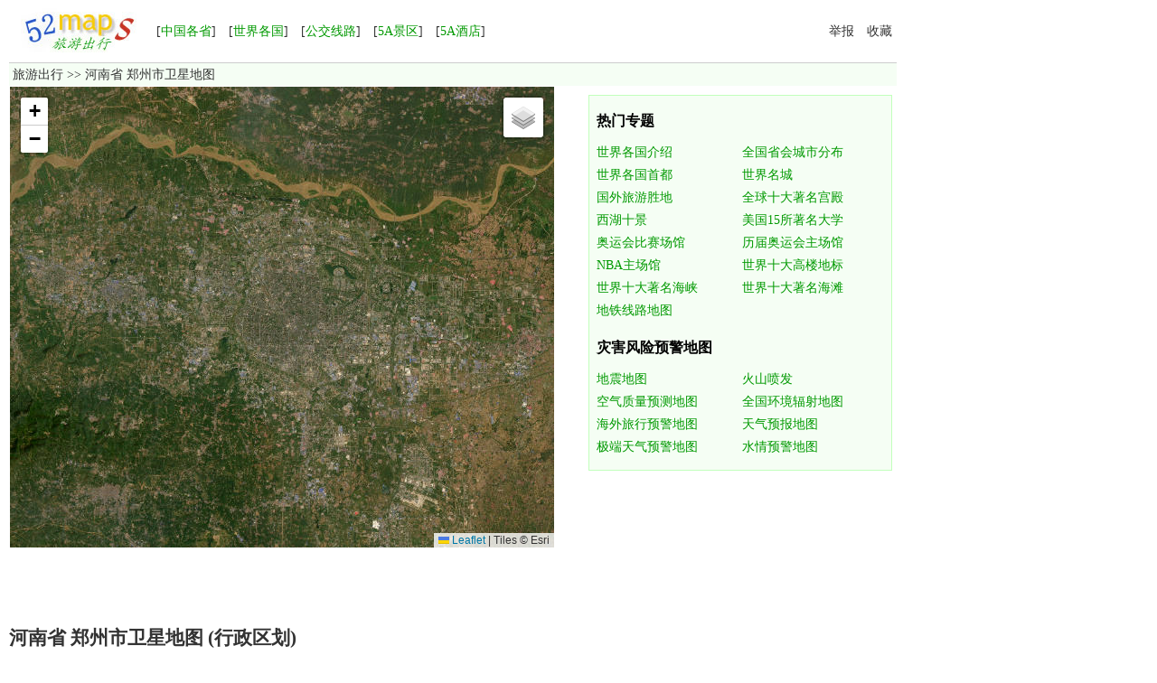

--- FILE ---
content_type: text/html
request_url: http://www.52maps.com/mapsmarker_show.asp?id=e9a67c9251d3e7c7
body_size: 13607
content:

<!DOCTYPE html PUBLIC "-//W3C//DTD XHTML 1.0 Strict//EN" "http://www.w3.org/TR/xhtml1/DTD/xhtml1-strict.dtd">
<html xmlns="http://www.w3.org/1999/xhtml">

<head>
  <meta http-equiv="content-type" content="text/html; charset=utf-8" />
  
  <meta name="description" content="河南省 郑州市卫星地图，河南省 郑州市在线地图">
  <meta name="keywords" content="河南省 郑州市卫星地图,河南省 郑州市地图">
  <title>河南省 郑州市卫星地图</title>
  <style type="text/css">
    body {
      margin-top: 0px;
      font-size: 14px;
      color: #333333;
      line-height: 1.5;
      text-decoration: none;
      margin-left: 10px;
      margin-right: 10px;
    }

    a {
      color: #009900;
      text-decoration: none;
    }

    .ul {
      LINE-HEIGHT: 100%;
      BORDER-BOTTOM: #dddddd 1px dotted;
    }

    .travel {
      color: #333333;
    }
  </style>
  
<script>
    function tobigurl() {
      window.location.href = 'http://ditu.92cha.com';
    }

    function addfavorite() {
      var url = window.location.href;
      if (document.all) {
        window.external.addFavorite(url, document.title);
      } else if (window.sidebar) {
        window.sidebar.addPanel(document.title, url, "");
      } else {
        alert("请按下 Ctrl+D 添加到收藏夹！");
      }
      return false;
    }
  </script>

</head>

<body>
  <table width="982" border="0" cellpadding="3">
    <tr>
      <td width="150"><a href="/"><img src="/img/logo.jpg" alt="旅游出行" width="150" height="53" border="0" /></a></td>
      <td valign="middle">[<a href="/china.html">中国各省</a>]　[<a href="/country.html">世界各国</a>]　[<a href="/gongjiao.html" target="_blank">公交线路</a>]　[<a
          href="/jingqu5a.php">5A景区</a>]　[<a href="/hotel5star.php" target="_blank">5A酒店</a>]<br />
      </td>
      <td valign="middle" id="tg" align="right"><a href="/yijian.asp" style="color:#333333;">举报</a>　<a href="javascript:void(0);"
          onClick="javascript:addfavorite();" style="color:#333333;">收藏</a></td>
    </tr>
    </form>
  </table>
  <div id="loadDiv"
    style="width:982px; background-color:#FFFFFF; border:#009900 1px solid; display:none; text-align:center;">
    <h2><img src="img/icon_inprogress_s.gif" />　数据查询中...请稍等</h2>
  </div>
  <table width="982" border="0" cellspacing="0" cellpadding="0">
    <tr>
      <td colspan="2" height="1" bgcolor="#CCCCCC"></td>
    </tr>
    <tr bgcolor="#F5FEF4">
      <td height="25">&nbsp;<a href="/" style="color:#333333;">旅游出行</a> >> 河南省 郑州市卫星地图</td>
      <td align="right" id="gongneng">&nbsp;&nbsp;</td>
    </tr>
  </table>
  <table width="982" border="0" cellspacing="0" cellpadding="0">
    <tr>
      <td rowspan="2" valign="top">
        <div id="map_canvas" style="width:602px; height:510px; margin: 0 0px 12px 0; border:#ffffff 1px solid;">
          <p>加载中，如果长时间无法显示，请点击这里<a href="javascript:window.location.reload();void(0);">重新加载</a>！</p>
        </div>

        <link rel="stylesheet" href="https://unpkg.com/leaflet@1.9.3/dist/leaflet.css" integrity="sha256-kLaT2GOSpHechhsozzB+flnD+zUyjE2LlfWPgU04xyI=" crossorigin="" />
			<script src="https://unpkg.com/leaflet@1.9.3/dist/leaflet.js" integrity="sha256-WBkoXOwTeyKclOHuWtc+i2uENFpDZ9YPdf5Hf+D7ewM=" crossorigin=""></script>
			<script language="javascript">
				var map = L.map('map_canvas').setView([34.75767899999999, 113.6418], 10);

				// 添加 ArcGIS 瓦片图层
var arcgisTiles1 = L.tileLayer(
    'https://server.arcgisonline.com/ArcGIS/rest/services/World_Imagery/MapServer/tile/{z}/{y}/{x}', {
        maxZoom: 18,
        attribution: 'Tiles &copy; Esri'
    }).addTo(map);

var arcgisTiles2 = L.tileLayer(
    'https://server.arcgisonline.com/ArcGIS/rest/services/World_Street_Map/MapServer/tile/{z}/{y}/{x}', {
        maxZoom: 18,
        attribution: 'Tiles &copy; Esri'
    });

var arcgisTiles3 = L.tileLayer(
    'https://server.arcgisonline.com/ArcGIS/rest/services/World_Terrain_Base/MapServer/tile/{z}/{y}/{x}', {
        maxZoom: 18,
        attribution: 'Tiles &copy; Esri'
    });

var arcgisTiles4 = L.tileLayer(
    'https://server.arcgisonline.com/ArcGIS/rest/services/NatGeo_World_Map/MapServer/tile/{z}/{y}/{x}', {
        maxZoom: 18,
        attribution: 'Tiles &copy; Esri'
    });

// 可选：添加默认的 OpenStreetMap 图层
var osmTiles = L.tileLayer('https://{s}.tile.openstreetmap.org/{z}/{x}/{y}.png', {
    maxZoom: 19,
    attribution: '&copy; <a href="https://www.openstreetmap.org/copyright">OpenStreetMap</a> contributors'
});

// 添加图层切换功能（可选）
var baseMaps = {
  "ArcGIS 世界影像图": arcgisTiles1,
  "ArcGIS 世界街道图": arcgisTiles2,
  "ArcGIS 世界地形图": arcgisTiles3,
    "ArcGIS NatGeo": arcgisTiles4,
    "OpenStreetMap": osmTiles
};

L.control.layers(baseMaps).addTo(map);
			</script>
        
      </td>
      <td align="left" valign="top" id="gg">
        <div style="margin-left:30px; margin-top:10px; margin-right:10px; margin-bottom:10px;">

        </div>
        <div style="margin-left:30px;">
          <iframe marginwidth="0" marginheight="0" scrolling="no" framespacing="0" vspace="0" hspace="0" frameborder="0"
            width="336" height="440" src="/hotcity.asp"></iframe>
        </div>
      </td>
    </tr>
  </table>

  <table cellspacing="5" style="margin:30px 0px 30px 0px;">
    <tr>
      <td>

      </td>
      <td>

      </td>
    </tr>
  </table>

  <div style="width:982px;" id="chinese">
    <h2 style="margin-top:10px;">河南省 郑州市卫星地图 (行政区划)</h2>

    <p><a href="/mapsmarker.asp?subject=河南省郑州市" style="color:red;text-decoration: underline;">河南省郑州市下级行政区划</a></p><p>概况</p><p>　　郑州市位于河南省中部偏北，东经112°42′-114°14′，北纬34°16′-34°58′。全市总面积7446.2平方千米，其中市区面积1010.3平方千米，2003年建成区面积212.4平方千米，2004年建成区面积243.3平方千米（数据根据郑州市政府网站）。<br />　　2004年末全市总人口708.2万人，其中城镇人口411.1万人，乡村人口297.1万人；非农业人口257.6万人（郑州市政府网站）。<br />　　市人民政府驻中原区中原西路233号。邮编：450007。行政区划代码：410100。区号：0371。拼音：Zhengzhou Shi。</p><p><br />--------------------------------------------------------------------------------</p><p>行政区划</p><p>　　截至2005年12月31日，郑州市辖6个市辖区、1个县，代管5个县级市；全市共有70个街道、71个镇、24个乡。</p><p>　　郑州市 　　面积7507平方千米，人口661万（2003年）。<br />　　中原区　　　面积 195平方千米，人口57万人。邮政编码450007。<br />　　二七区　　　面积 159平方千米，人口50万人。邮政编码450000。<br />　　管城回族区　面积 204平方千米，人口32万人。邮政编码450000。<br />　　金水区　　　面积 242平方千米，人口78万人。邮政编码450003。<br />　　上街区　　　面积　18平方千米，人口 8万人。邮政编码450041。区人民政府驻中心路132号。<br />　　惠济区　　　面积 206平方千米，人口15万人。邮政编码450053。区人民政府驻开元路8号。<br />　　新郑市　　　面积 873平方千米，人口63万人。邮政编码451100。<br />　　登封市　　　面积1220平方千米，人口63万人。邮政编码452470。市人民政府驻嵩阳街道。<br />　　新密市　　　面积1001平方千米，人口82万人。邮政编码452370。市人民政府驻青屏路86号。<br />　　巩义市　　　面积1041平方千米，人口79万人。邮政编码451250。<br />　　荥阳市　　　面积 955平方千米，人口65万人。邮政编码450100。<br />　　中牟县　　　面积1393平方千米，人口69万人。邮政编码451450。县人民政府驻城关镇。<br />　　* 此处面积、人口数据根据《中华人民共和国行政区划简册（2005）》，人口截止2003年底。其中2004年上街区、荥阳市行政区域发生调整，数据待更新。 *</p><p><br />--------------------------------------------------------------------------------</p><p>历史沿革</p><p>　　春秋战国时期，郑、韩先后在新郑建都，长达500多年。秦汉时期，郑州地区始置荥阳、巩、京、新郑等县。之后，历代先后在郑州地区设置荥阳郡、北豫州、荥州等。隋开皇三年（公元583年）将荥州改为郑州。隋开皇十六年（公元596年）置管州治所。管城作为郑州、管州州治，成为郑州地区政治、经济中心。北宋建都汴京后，郑州属京畿路，崇宁四年（公元1105年），建为西辅，成为宋代四辅郡之一。明初，郑州划归开封府。清代，郑州为两次升为直隶州。<br />　　1929年至于1931年郑州曾一度废县设市。1948年月10月22日，正式建立了郑州市，1954年成为河南省省会。</p><p>　　1949年设郑州市，由河南省直辖。1954年河南省人民政府由开封市迁驻郑州市。1958年原属开封专区的新郑、密县、登封、巩县（驻东站镇）、荥阳等5县交由郑州市领导。1961年将新郑、密县、登封、巩县、荥阳5县划归开封专区。1971年开封地区所属荥阳县交由郑州市领导。</p><p>　　2000年，据第五次全国人口普查数据：郑州市总人口6656759人； 中原区 578400 二七区 557300 管城回族区 345513 金水区 878308 上街区 77014 邙山区 149852 中牟县 673058 巩义市 777202 荥阳市 619840 新密市 779014 新郑市 609173 登封市 609085 （按当年行政区划；单位：人）</p><p>　　2003年12月25日，民政部批准（民函[2003]270号）：将郑州市的邙山区更名为惠济区。2003年末，全市总人口697.7万人，中心城区人口320万（郑州市政府网站）。</p><p>乡镇区划调整<br />　　2004年7月，将荥阳市峡窝镇整建制划归上街区管辖。按照《河南省民政厅关于调整郑州市上街区和荥阳市行政区划的批复》（豫民行批[2004]4号），荥阳市峡窝镇整建制划归上街区管辖。行政区划调整后，上街区人口由调整前的8.6万人增加到12万人。<br />　　2004年7月6日，郑州市人民政府办公厅《关于中牟县东漳乡更名雁鸣湖乡的通知》（郑政办文[2004]63号）批复：接《河南省民政厅关于中牟县东漳乡更名雁鸣湖乡的批复》（豫民行批[2004]2号），经省人民政府批准，同意中牟县东漳乡更名为雁鸣湖乡。<br />　　2004年11月6日，荥阳市人民政府（荥政文[2004]190号）通知：根据《河南省民政厅关于荥阳市高阳镇更名高山镇的批复》（豫民行批[2004]8号），经省人民政府批准，荥阳市高阳镇更名为高山镇。</p><p>　　郑州市原辖35个乡、75个镇。2005年10月12日，郑州市宣布乡镇撤并工作开始，拟撤并29个乡镇。11月20日前完成撤并交接过渡，12月31日为乡镇机构改革分流人员分流的时间。这些乡镇是：巩义市的竹林镇、河洛镇、南河渡镇、桃园镇；荥阳市的汜水镇、刘河镇、北邙乡、庙子乡、金寨乡；登封市的卢店镇、宣化镇、送表乡、白坪乡；新密市的袁庄乡、尖山乡、关口镇；新郑市的千户寨乡；中牟县的万滩镇、谢庄镇、仓寨乡、雁鸣湖乡、芦医庙乡、八岗乡、冯堂乡；中原区的大岗刘乡；二七区的马寨镇；金水区的姚桥乡；惠济区的花园口镇、毛庄镇。<br />　　2005年12月，按照河南省委省政府的部署，郑州市的乡镇撤并工作已基本结束，全市共撤并乡镇15个，郑州市乡镇数由区划调整前的110个减为95个，新增街道办事处4个。被撤并的15个乡镇分别为：中牟县撤销谢庄镇、芦医庙乡，新设置九龙镇；撤销仓寨乡，并入官渡镇；撤销冯堂乡，并入三官庙乡。巩义市撤销南河渡镇，并入河洛镇；撤销桃园镇，并入涉村镇。登封市撤销送表乡，并入白坪乡。新密市撤销关口镇，并入苟堂镇；撤销尖山乡，并入米村镇。荥阳市撤销庙子乡，并入刘河镇；撤销北邙乡，并入高村乡。新郑市撤销千户寨乡，并入辛店镇。中原区撤销大岗刘乡，设立航海西路街道办事处。二七区撤销齐礼阎乡。金水区撤销姚桥乡，设立龙子湖街道办事处。惠济区撤销毛庄镇，设立大河路街道办事处。<br /></p>
  </div>
  <table width="982" border="0" cellspacing="0" cellpadding="0">
    <tr>
      <td>
        
        <p>
          <div class="ul"></div>
        </p>
        <iframe src="/iframetj.html" frameborder="0" scrolling="no" width="982" height="439"></iframe>
      </td>
    </tr>
  </table>
  <div class="ul" style="width:982px;"></div>
  <br>
  “<a href="/">旅游出行</a>”，&copy; 2006-2017 52Maps.com, Some Rights Reserved.


</body>

</html>

--- FILE ---
content_type: text/html
request_url: http://www.52maps.com/hotcity.asp
body_size: 3985
content:

<!DOCTYPE html
  PUBLIC "-//W3C//DTD XHTML 1.0 Transitional//EN" "http://www.w3.org/TR/xhtml1/DTD/xhtml1-transitional.dtd">
<html xmlns="http://www.w3.org/1999/xhtml">

<head>
  <meta http-equiv="Content-Type" content="text/html; charset=utf-8" />
  <title>热门城市推荐</title>
  <style type="text/css">
    <!--
    body {
      margin-left: 0px;
      margin-top: 0px;
      margin-right: 0px;
      margin-bottom: 0px;
    }

    a {
      color: #009900;
      font-size: 14px;
      text-decoration: none;
    }

    td {
      text-align: left;
    }
    -->
  </style>
</head>

<body>
  <div style="width:334px; background-color:#F5FEF4; border:#C2FFBC 1px solid;">
    <br />
    &nbsp;&nbsp;<strong>热门专题</strong>
    <div style="margin-left:2px; margin-top:10px; line-height:1.7;">
      <table width="98%" border="0" align="center" cellpadding="0">
        <tr>
          <td><a href="http://ditu.92cha.com/diqiu.php?act=load_country_list" target="_blank">世界各国介绍</a></td>
          <td><a href="http://ditu.92cha.com/diqiu.php?act=load_shengfenguanwang" target="_blank">全国省会城市分布</a></td>
        </tr>
        <tr>
          <td><a href="/capital.html" target="_blank">世界各国首都</a></td>
          <td><a href="/noted_city.html" target="_blank">世界名城</a></td>
        </tr>
        <tr>
          <td><a href="/tour_top.html" target="_blank">国外旅游胜地</a></td>
          <td><a href="/palace.html" target="_blank">全球十大著名宫殿</a></td>
        </tr>
        <tr>
          <td><a href="/hangzhou_xihu.html" target="_blank">西湖十景</a></td>
          <td><a href="/America_university.html" target="_blank">美国15所著名大学</a></td>
        </tr>
        <tr>
          <td><a href="/beijing2008.html" target="_blank">奥运会比赛场馆</a></td>
          <td><a href="/Olympics.html" target="_blank">历届奥运会主场馆</a></td>
        </tr>
        <tr>
          <td><a href="/NBA.html" target="_blank">NBA主场馆</a></td>
          <td><a href="/tower.html" target="_blank">世界十大高楼地标</a></td>
        </tr>
        <tr>
          <td><a href="/channel.html" target="_blank">世界十大著名海峡</a></td>
          <td><a href="/beach.html" target="_blank">世界十大著名海滩</a></td>
        </tr>
        <tr>
          <td><a href="http://ditu.92cha.com/diqiu.php?act=load_ditie" target="_blank">地铁线路地图</a></td>
        </tr>
      </table>
    </div>
    <br />
    &nbsp;&nbsp;<strong>灾害风险预警地图</strong>
    <div style="margin-left:2px; margin-top:10px; line-height:1.7;">
      <table width="98%" border="0" align="center" cellpadding="0">
        <tr>
          <td><a href="http://ditu.92cha.com/diqiu.php?act=load_dizhen" target="_blank">地震地图</a></td>
          <td><a href="http://ditu.92cha.com/diqiu.php?act=load_huoshan" target="_blank">火山喷发</a></td>
        </tr>
        <tr>
          <td><a href="http://ditu.92cha.com/diqiu.php?act=load_kongqizhiliang" target="_blank">空气质量预测地图</a></td>
          <td><a href="http://ditu.92cha.com/diqiu.php?act=load_fushe" target="_blank">全国环境辐射地图</a></td>
        </tr>
        <tr>
          <td><a href="http://ditu.92cha.com/diqiu.php?act=load_hwyj" target="_blank">海外旅行预警地图</a></td>
          <td><a href="http://ditu.92cha.com/diqiu.php?act=load_tianqiyubao" target="_blank">天气预报地图</a></td>
        </tr>        
        <tr>
          <td><a href="http://ditu.92cha.com/diqiu.php?act=load_jdtq" target="_blank">极端天气预警地图</a></td>
          <td><a href="http://ditu.92cha.com/diqiu.php?act=load_shuiqingyujing" target="_blank">水情预警地图</a></td>
        </tr>
          <td colspan="2" height="10">
        </tr>
      </table>
    </div>
  </div>
</body>

</html>

--- FILE ---
content_type: text/html
request_url: http://www.52maps.com/iframetj.html
body_size: 4561
content:
<!DOCTYPE html PUBLIC "-//W3C//DTD XHTML 1.0 Transitional//EN" "http://www.w3.org/TR/xhtml1/DTD/xhtml1-transitional.dtd">
<html xmlns="http://www.w3.org/1999/xhtml">
<head>
<meta http-equiv="Content-Type" content="text/html; charset=gb2312" />
<title>推荐</title>
<style type="text/css">
body {
	margin-top: 0px;
	font-size:14px;
	color:#333333;
	line-height:1.5;
	text-decoration:none;
	margin-left:10px;
	margin-right:10px;
}
a {
color:#009900;
text-decoration:none;
}
</style>
</head>

<body>
<table border="0" width="982">
  <tr>
    <td width="166"><strong>国内省份</strong></td>
    <td><strong>其他国家</strong></td>
    <td width="200"><strong>五大洲</strong></td>    
  </tr>
  <tr>
    <td valign="top"><table>
<tr><td><a href="mapsmarker_show.asp?id=685a0dd18fb6a08a" target="_blank">北京市</a>
<tr><td><a href="mapsmarker_show.asp?id=3a0739141292a542" target="_blank">香港</a>
<tr><td><a href="mapsmarker_show.asp?id=316c49e5a833517c" target="_blank">上海市</a>
<tr><td><a href="mapsmarker_show.asp?id=d39fd083f55d4182" target="_blank">天津市</a>
<tr><td><a href="mapsmarker_show.asp?id=25e7c98c50f52ca1" target="_blank">江苏省</a>
<tr><td><a href="mapsmarker_show.asp?id=ac81715466cd580a" target="_blank">陕西省</a>
<tr><td><a href="mapsmarker_show.asp?id=e2e08964bf9f24b1" target="_blank">河北省</a>
<tr><td><a href="mapsmarker_show.asp?id=2f5a3230abfadd47" target="_blank">湖南省</a>
<tr><td><a href="mapsmarker_show.asp?id=669d7a23de0ef88d" target="_blank">山东省</a>
<tr><td><a href="mapsmarker_show.asp?id=0b240ce177cf70da" target="_blank">广东省</a>
<tr><td><a href="mapsmarker_show.asp?id=5d7027454a783c84" target="_blank">河南省</a>
<tr><td><a href="mapsmarker_show.asp?id=b73f030b4f67eeae" target="_blank">重庆市</a>
<tr><td><a href="mapsmarker_show.asp?id=1c773f3f8dc8b4be" target="_blank">福建省</a>
<tr><td><a href="mapsmarker_show.asp?id=b63885e0d7c260cc" target="_blank">云南省</a>
<tr><td><a href="mapsmarker_show.asp?id=467ccd3aa5af24db" target="_blank">浙江省</a>
</table></td>
    <td valign="top"><table>
<tr><td><a href="mapsmarker_show.asp?id=6f0150c77bda2eda" target="_blank">中华人民共和国 (the People"s Republic of China) 简称中国</a><tr><td><a href="mapsmarker_show.asp?id=80f5e1306c46f1c8" target="_blank">美利坚合众国（America; American; United States; USA; the United States）简称美国</a><tr><td><a href="mapsmarker_show.asp?id=5c68f1206823815f" target="_blank">日本国 (Japan)</a><tr><td><a href="mapsmarker_show.asp?id=cb91bc419542ce9f" target="_blank">大韩民国 (Republic of Korea) 简称“韩国”</a><tr><td><a href="mapsmarker_show.asp?id=80bc92e6d7493423" target="_blank">俄罗斯联邦或俄罗斯 (The Russian Federation, The Russia)</a><tr><td><a href="mapsmarker_show.asp?id=60135c32e34f46a7" target="_blank">蒙古国 (Mongolia) </a><tr><td><a href="mapsmarker_show.asp?id=6281d984952c0799" target="_blank">澳大利亚联邦（The Commonwealth of Australia）</a><tr><td><a href="mapsmarker_show.asp?id=32cace2124a1a836" target="_blank">新加坡共和国（The Republic of Singapore）</a><tr><td><a href="mapsmarker_show.asp?id=e663682e8cb037d9" target="_blank">法兰西共和国(The Republic of France，La Republique Francaise)简称法国</a><tr><td><a href="mapsmarker_show.asp?id=6f65a96a7da4d110" target="_blank">加拿大 (Canada)</a><tr><td><a href="mapsmarker_show.asp?id=6e3f4c8043749885" target="_blank">马来西亚 (Malaysia)</a><tr><td><a href="mapsmarker_show.asp?id=fec820b41b54430b" target="_blank">大不列颠及北爱尔兰联合王国(The United Kingdom of Great Britain and Northern Ireland)</a><tr><td><a href="mapsmarker_show.asp?id=26a9018052c429cc" target="_blank">朝鲜民主主义人民共和国 （The Democratic People"s Republic of Korea -- DPRK）</a><tr><td><a href="mapsmarker_show.asp?id=906c3e9c84374c89" target="_blank">德意志联邦共和国(The Federal Republic of Germany, Die Bundesrepublik Deutschland)</a><tr><td><a href="mapsmarker_show.asp?id=b281b7d5eabf3339" target="_blank">越南社会主义共和国(The Socialist Republic of Viet Nam)</a>
</table></td>
    <td valign="top"><table>
<tr><td><a href="/Asia.html" target="_blank">亚洲国家</a><tr><td><a href="/Europe.html" target="_blank">欧洲国家</a><tr><td><a href="/America.html" target="_blank">美洲国家</a><tr><td><a href="/Africa.html" target="_blank">非洲国家</a><tr><td><a href="/Oceania.html" target="_blank">大洋洲国家</a></table></td>
  </tr>
  <tr>
    <td><a href="china.html" target="_blank">更多省份</a></td>
    <td><a href="country.html" target="_blank">更多国家</a></td>
    <td></td>
  </tr>
</table>
</body>
</html>
